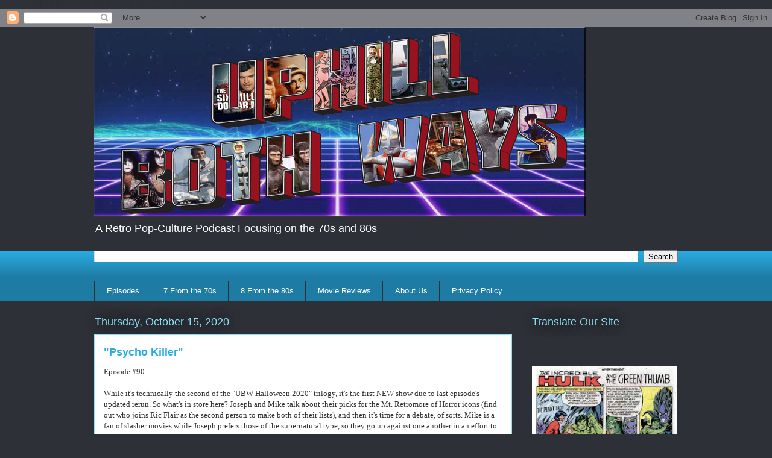

--- FILE ---
content_type: text/html; charset=UTF-8
request_url: https://www.ubwpodcast.com/b/stats?style=BLACK_TRANSPARENT&timeRange=ALL_TIME&token=APq4FmBSOdjok5WbnDlD4QzmlTOn-qHO4mrTglYZwyP4nTID-eTT2bThs8rgWZGACJ9BQ5FEY-Ycz-lp8dlHUZ6oLqJeiu0NYg
body_size: 42
content:
{"total":243992,"sparklineOptions":{"backgroundColor":{"fillOpacity":0.1,"fill":"#000000"},"series":[{"areaOpacity":0.3,"color":"#202020"}]},"sparklineData":[[0,56],[1,49],[2,51],[3,57],[4,55],[5,49],[6,62],[7,51],[8,61],[9,61],[10,50],[11,77],[12,72],[13,60],[14,51],[15,61],[16,70],[17,82],[18,97],[19,89],[20,79],[21,83],[22,66],[23,67],[24,51],[25,32],[26,53],[27,46],[28,55],[29,47]],"nextTickMs":240000}